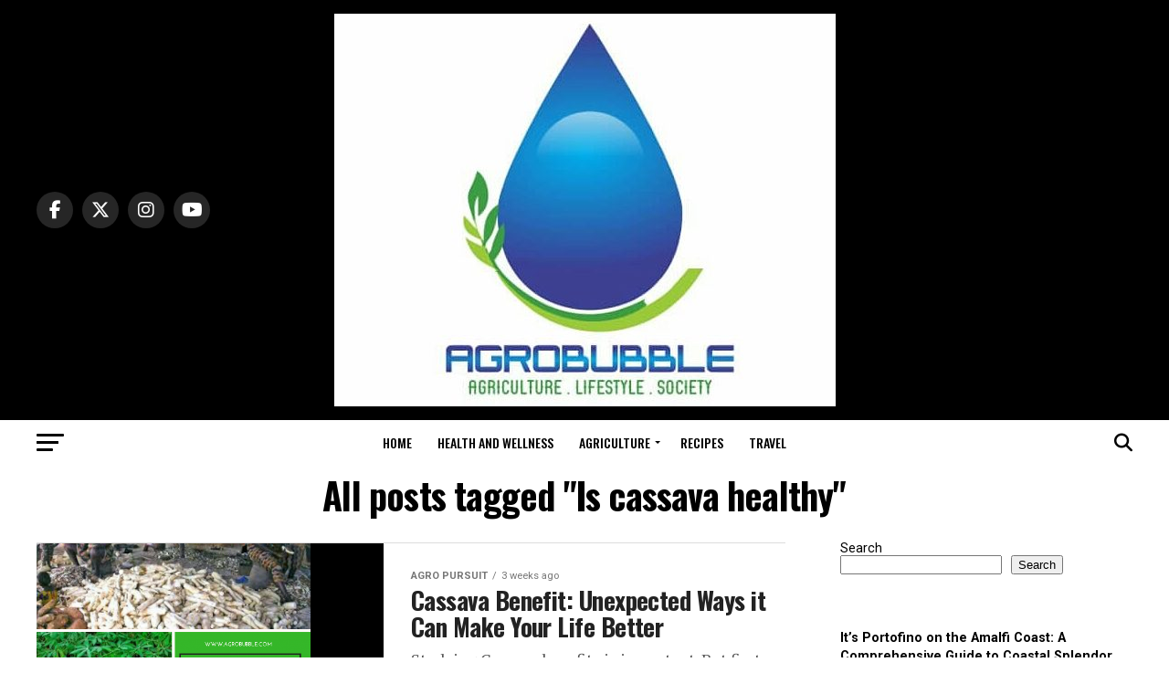

--- FILE ---
content_type: text/html; charset=utf-8
request_url: https://www.google.com/recaptcha/api2/aframe
body_size: 267
content:
<!DOCTYPE HTML><html><head><meta http-equiv="content-type" content="text/html; charset=UTF-8"></head><body><script nonce="zT_JgQdvCSAr-GasVyKSAQ">/** Anti-fraud and anti-abuse applications only. See google.com/recaptcha */ try{var clients={'sodar':'https://pagead2.googlesyndication.com/pagead/sodar?'};window.addEventListener("message",function(a){try{if(a.source===window.parent){var b=JSON.parse(a.data);var c=clients[b['id']];if(c){var d=document.createElement('img');d.src=c+b['params']+'&rc='+(localStorage.getItem("rc::a")?sessionStorage.getItem("rc::b"):"");window.document.body.appendChild(d);sessionStorage.setItem("rc::e",parseInt(sessionStorage.getItem("rc::e")||0)+1);localStorage.setItem("rc::h",'1768784659758');}}}catch(b){}});window.parent.postMessage("_grecaptcha_ready", "*");}catch(b){}</script></body></html>